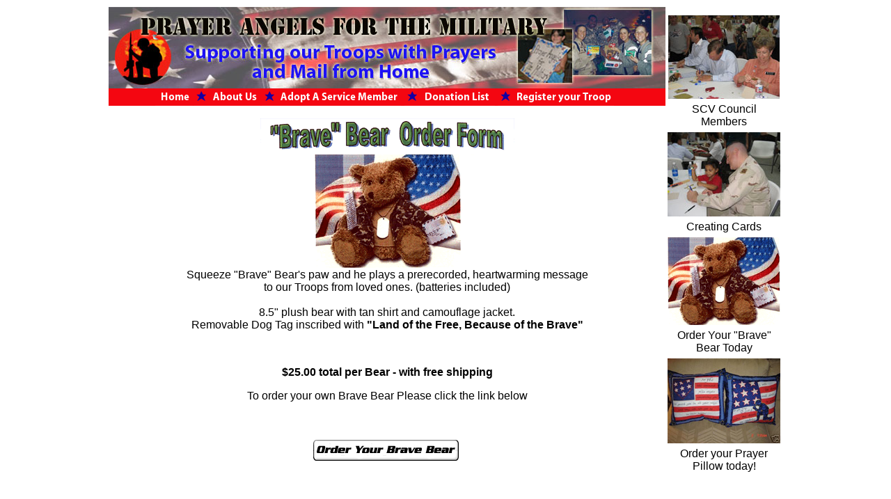

--- FILE ---
content_type: text/html
request_url: http://www.prayerangelsforthemilitary.com/bear_order.htm
body_size: 4284
content:
<!DOCTYPE HTML PUBLIC "-//W3C//DTD HTML 4.01 Transitional//EN"
"http://www.w3.org/TR/html4/loose.dtd">
<html>
<head>
<meta http-equiv="Content-Type" content="text/html; charset=iso-8859-1">
<title>Prayer Angels for the Military</title>
<style type="text/css">
<!--
body {
	margin-left: 0px;
	margin-top: 0px;
	margin-right: 0px;
	margin-bottom: 0px;
	
	
}
-->
</style>
<script language="JavaScript" type="text/JavaScript">
<!--
function MM_preloadImages() { //v3.0
  var d=document; if(d.images){ if(!d.MM_p) d.MM_p=new Array();
    var i,j=d.MM_p.length,a=MM_preloadImages.arguments; for(i=0; i<a.length; i++)
    if (a[i].indexOf("#")!=0){ d.MM_p[j]=new Image; d.MM_p[j++].src=a[i];}}
}

function MM_swapImgRestore() { //v3.0
  var i,x,a=document.MM_sr; for(i=0;a&&i<a.length&&(x=a[i])&&x.oSrc;i++) x.src=x.oSrc;
}

function MM_findObj(n, d) { //v4.01
  var p,i,x;  if(!d) d=document; if((p=n.indexOf("?"))>0&&parent.frames.length) {
    d=parent.frames[n.substring(p+1)].document; n=n.substring(0,p);}
  if(!(x=d[n])&&d.all) x=d.all[n]; for (i=0;!x&&i<d.forms.length;i++) x=d.forms[i][n];
  for(i=0;!x&&d.layers&&i<d.layers.length;i++) x=MM_findObj(n,d.layers[i].document);
  if(!x && d.getElementById) x=d.getElementById(n); return x;
}

function MM_swapImage() { //v3.0
  var i,j=0,x,a=MM_swapImage.arguments; document.MM_sr=new Array; for(i=0;i<(a.length-2);i+=3)
   if ((x=MM_findObj(a[i]))!=null){document.MM_sr[j++]=x; if(!x.oSrc) x.oSrc=x.src; x.src=a[i+2];}
}
//-->
</script>
<link href="main.css" rel="stylesheet" type="text/css">
</head>

<body onLoad="MM_preloadImages('images/home_ro.gif','images/about_ro.gif','images/adopt_ro.gif','images/wish_ro.gif','images/register_ro.gif')">
<table width="780"  border="0" align="center" cellpadding="0" cellspacing="0">
  <tr>
    <td><table width="95%"  border="0" cellpadding="0" cellspacing="0">
      <tr>
        <td colspan="2"><div align="center"><img src="images/title.jpg" width="800" height="117" alt="Prayer Angels for our Military"></div></td>
        </tr>
      <tr>
        <td colspan="2"><table width="800"  border="0" cellpadding="0" cellspacing="0" bgcolor="#F40611">
          <tr>
            <td><img src="images/blank-95pixels.gif" width="66" height="5"></td>
            <td><a href="index.htm" onMouseOver="MM_swapImage('Home','','images/home_ro.gif',1)" onMouseOut="MM_swapImgRestore()"><img src="images/home.gif" alt="Home" name="Home" width="54" height="25" border="0" id="Home"></a></td>
            <td><img src="images/star.gif" width="22" height="25"></td>
            <td><a href="about.htm" onMouseOver="MM_swapImage('about','','images/about_ro.gif',1)" onMouseOut="MM_swapImgRestore()"><img src="images/about.gif" alt="About Us" name="about" width="74" height="25" border="0" id="about"></a></td>
            <td><img src="images/star.gif" width="22" height="25"></td>
            <td><a href="adopt.htm" onMouseOver="MM_swapImage('adopt','','images/adopt_ro.gif',1)" onMouseOut="MM_swapImgRestore()"><img src="images/adopt.gif" alt="Adopt A Service Memeber" name="adopt" width="178" height="25" border="0" id="adopt"></a></td>
            <td><img src="images/star.gif" width="22" height="25"></td>
            <td><a href="wish.htm" onMouseOver="MM_swapImage('wish','','images/donation_ro.gif',1)" onMouseOut="MM_swapImgRestore()"><img src="images/donation.gif" alt="Donation List" name="wish" width="108" height="25" border="0" id="wish"></a></td>
            <td><img src="images/star.gif" width="22" height="25"></td>
            <td><a href="register.htm" onMouseOver="MM_swapImage('register','','images/register_ro.gif',1)" onMouseOut="MM_swapImgRestore()"><img src="images/register.gif" alt="Register your Troop" name="register" width="145" height="25" border="0" id="register"></a></td>
            <td><img src="images/blank-95pixels.gif" width="65" height="5"></td>
          </tr>
        </table></td>
        </tr>
      <tr>
	    <form method="post" action="bear_handler.php">
        <td width="79%" align="left" valign="top"><table width="100%" border="0" cellpadding="0" cellspacing="0">
		  <tr>
		    <td><div align="center"><br><img src="images/bear_order.gif" alt="brave bear order form"></div></td>
		  </tr>
		  <tr>
		    <td><div align="center">
			Squeeze "Brave" Bear's paw and he plays a prerecorded, heartwarming message <br>to our Troops from loved ones. (batteries included)</i><br><br>
			8.5" plush bear with tan shirt and camouflage jacket.<br>Removable Dog Tag inscribed with </i><strong>"Land of the Free, Because of the Brave"</strong><br>
			</div></td>
		  </tr>
        </table></td>
		  </form></tr>
		  <tr>
		    <td colspan="2"><div align="center">
		      <p>&nbsp;</p>
		      <p><strong>$25.00 total per Bear -  with free shipping</strong></p>
		      <p>To order your own Brave Bear Please click the link below </p>
		      <p>&nbsp;		        </p>
		    </div></td>
		  </tr>
		  <tr>
		    <td colspan="2" align="center"><form action="https://www.paypal.com/cgi-bin/webscr" method="post" target="_blank">
<input type="hidden" name="cmd" value="_s-xclick">
<input name="submit" type="image" src="images/bear_button.gif" alt="Order Your Brave Bear Today." width="220" height="40" border="0" >
<img alt="" border="0" src="https://www.paypal.com/en_US/i/scr/pixel.gif" width="1" height="1" >
<input type="hidden" name="encrypted" value="-----BEGIN [base64]/jPr3B1PLlCh1zuN5pAKIq9DCb7n6p1NCS4G9GD1KiFYlcKp3lhTT/qJVgdi5fuHtCtsP+nLbVi5sCORegpWXbb6GkW6wr1xEegO95AcSRc6taiU0rzX5jd6JAXXyX0qyEl7urjXt/nR/EbybgthvzGQ6hLKH92nOTQG1YA2wD32jWQmIuZqjzaxwwqeqB9VoE/[base64]/ETMS1ycjtkpkvjXZe9k+6CieLuLsPumsJ7QC1odNz3sJiCbs2wC0nLE0uLGaEtXynIgRqIddYCHx88pb5HTXv4SZeuv0Rqq4+axW9PLAAATU8w04qqjaSXgbGLP3NmohqM6bV9kZZwZLR/klDaQGo1u9uDb9lr4Yn+rBQIDAQABo4HuMIHrMB0GA1UdDgQWBBSWn3y7xm8XvVk/UtcKG+wQ1mSUazCBuwYDVR0jBIGzMIGwgBSWn3y7xm8XvVk/[base64]/zANBgkqhkiG9w0BAQUFAAOBgQCBXzpWmoBa5e9fo6ujionW1hUhPkOBakTr3YCDjbYfvJEiv/2P+IobhOGJr85+XHhN0v4gUkEDI8r2/rNk1m0GA8HKddvTjyGw/XqXa+LSTlDYkqI8OwR8GEYj4efEtcRpRYBxV8KxAW93YDWzFGvruKnnLbDAF6VR5w/[base64]/SV7JWFuE7dJaNrE6C/WDhI5F4q3SOe6iqIZxe6mVn6ZCLKvrCh3FRkmd2rFyLk6dD8N/xCxMMcg+TNTHFD9z4eqGlc9q8z2ELWpXhCe7KZCd9YlFuZtuLjnqDA==-----END PKCS7-----
">
            </form></td>
	    </tr>
		</table></td>
		
        <td width="21%" align="left" valign="top"><br>
          <table width="99%"  border="0" cellpadding="3" cellspacing="0">
            <tr>
              <td align="center" valign="top"><img src="images/chamber_members.jpg" alt="Council Members" width="162" height="121"></td>
            </tr>
            <tr>
              <td align="center" valign="top">SCV Council Members <br></td>
            </tr>
            <tr>
              <td align="center" valign="top"><img src="images/troop_Daughter.jpg" alt="Creating Cards" width="162" height="121"></td>
            </tr>
            <tr>
              <td align="center" valign="top">Creating Cards<br> </td>
            </tr>
            <tr>
              <td align="center" valign="top"><a href="bear_order.htm"><img src="images/bear.gif" alt="brave bear"></a></td>
            </tr>
            <tr>
              <td align="center" valign="top">Order Your "Brave" Bear Today </td>
            </tr>
			<tr>
              <td align="center" valign="top"><a href="pillow.htm"><img src="images/pillow.jpg" alt="wartime romance"></a></td>
			</tr>
			<tr>
              <td align="center" valign="top">Order your Prayer Pillow today!</td>
            </tr>
          </table></td>
      </tr>
    </table>
  

</body>
</html>

--- FILE ---
content_type: text/css
request_url: http://www.prayerangelsforthemilitary.com/main.css
body_size: 177
content:
main_body {
	font-family: Arial, Helvetica, sans-serif;
	font-size: 12px;
	color: #000000;
	text-decoration: none;
}

td {
	font-family: Arial, Helvetica, sans-serif;
}

th {
	font-family: Arial, Helvetica, sans-serif;
	font-size: 14px;
	color: #000000;
	text-decoration: none;
	font-weight: bold;
}

title {
	font-family: Arial, Helvetica, sans-serif;
	font-size: 16px;
	color: #000000;
	text-decoration: none;
}

img {
	border:none;
}

